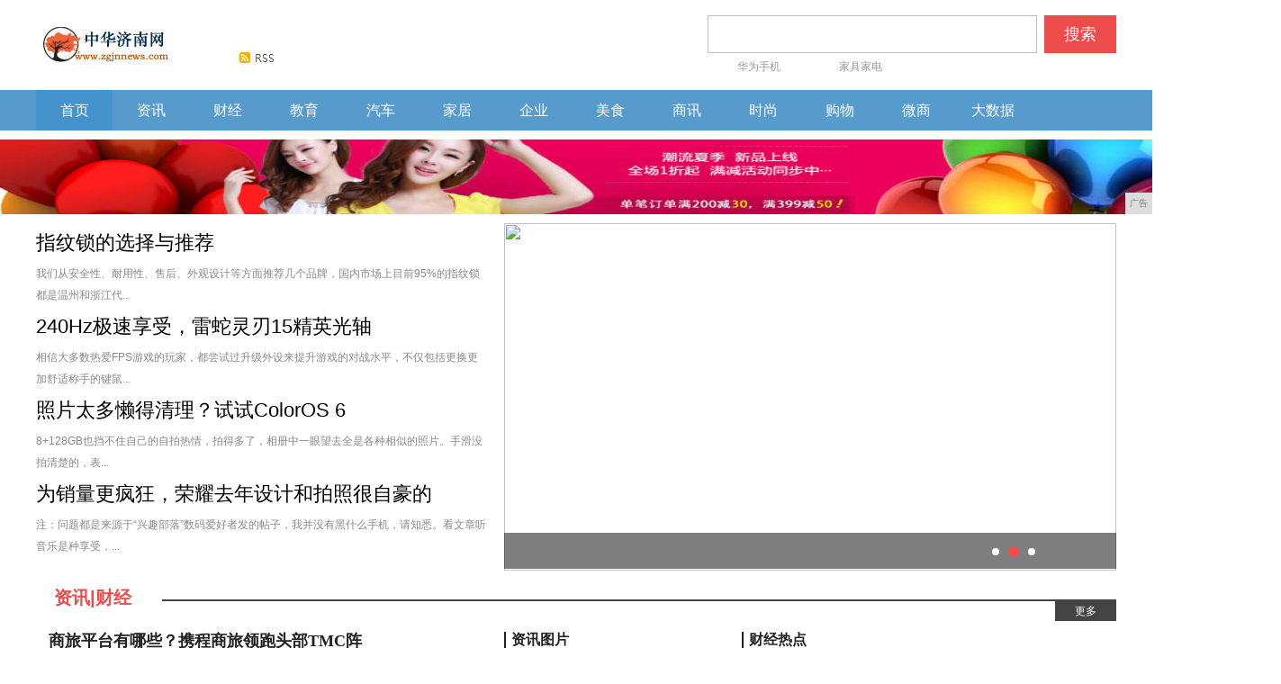

--- FILE ---
content_type: text/html
request_url: http://www.zgjnnews.com/
body_size: 14395
content:
<!DOCTYPE html>
<html lang="zh-cmn-Hans-CN">
<head>
<title>中华济南网_为济南打造最全面的综合企业资讯平台</title>
<meta content="中华济南网" name="keywords" />
<meta content="中华济南网提供权威、及时的企业资讯,并汇集了经济、文化、生活等各个方面最新信息企业资讯。汇聚财经娱乐等众多优质频道,力求为广大网友提供最新最快最全面信息。" name="description" />
<link rel="stylesheet" type="text/css" href="/res/css/home_v2.css" />
<link rel="stylesheet" type="text/css" href="/res/css/types.css"><script type="text/javascript" src="/res/js/jquery.js"></script>
<script type="text/javascript" src="/res/js/types.js"></script>
<link rel="stylesheet" href="/res/css/add.css">
<meta charset="utf-8" />
<meta name="renderer" content="webkit" />
<meta http-equiv="X-UA-Compatible" content="IE=Edge,chrome=1" />
<meta http-equiv="Cache-Control" content="no-siteapp" />
<meta name="viewport" content="width=device-width, initial-scale=1"><script type="text/javascript" src="/res/js/search_word.js"></script>
<script type="text/javascript" src="/res/js/minicookie.js?"></script>
</head>
<body><div class="header">
<div class="header_cnt">
<div class="header_cnt_l"><a href="http://www.zgjnnews.com"><img src="/res/images/logo.jpg" alt="中华济南网" title="中华济南网" rel="nofollow"></a><a class="rss" href="http://www.zgjnnews.com" rel="nofollow"><img src="/res/images/m7/images/rss.png" alt="订阅" width="39" height="12"></a></div>
<div class="header_cnt_2">
<div class="header_cnt_2_t">
<form action="">
<input type="text" value="" name="keyword" class="search_head" id="bdcsMain">
<button class="btn fr" id="search_btn" type="submit">搜索</button>
</form>
</div>
<div id="hotword_header" class="header_cnt_2_b"><a href="http://www.zgjnnews.com" target="_blank" rel="nofollow"><em></em>华为手机</a>
<a href="http://www.zgjnnews.com" target="_blank" rel="nofollow">家具家电</a>
</div>
</div>
</div>
</div>

<style>
.nav2{width:100%;background-color:#569BCC;height:45px;line-height:45px;}
.nav-c{width:1200px;clear:both;}
.nav-c ul li{float:left;width:85px;text-align:center}
.nav-c ul li:hover ul{display:block;background-color: rgba(6,72,122,0.95);}
.nav-c ul li.on{background:#4493CC;}
.nav-c ul li:hover{background-color:#06487A;border:0;overflow:hidden;}
.nav-c ul li:hover ul li{border:0 !important}
.nav-c ul li ul li{clear:left;height:30px;z-index:999;line-height:30px;overflow:hidden}
.nav-c ul li ul li a{display:block;}
.nav-c ul li ul li a,.nav-c ul li ul li a h3{color:#CBD1DA;}
.nav-c ul li ul li:hover h3{text-decoration:underline;}
.nav-c ul li ul li:hover{background-color: rgba(6,72,122,0.4);}
.nav-c ul li ul{z-index:999;position:absolute;display:none;overflow:hidden;}
a{text-decoration:none;color:#000}
a:hover{color:#369;text-decoration:underline;}
img{border:0;}
li{list-style:none}
h2{font-style:normal;font-size:16px;font-weight:500;color:#fff}
h3{font-style:normal;font-weight:500;font-size:13px;text-align:center;color:#b3c6db}
.center{margin:0 auto;width:1200px;}
em,i{font-style:normal;}
.li-right{float:right !important ;margin-right:0 !important}
</style>
<div class="nav2">
<div class="nav-bg" id="navbg"></div>
<div class="nav-c center">
<ul id="navname">
<li class="on"><a href="http://www.zgjnnews.com" rel="nofollow"><h2>首页</h2></a></li><li><a href="/xwu/"><h2>资讯</h2></a></li><li><a href="/cjo/"><h2>财经</h2></a></li><li><a href="/edu/"><h2>教育</h2></a></li><li><a href="/auto/"><h2>汽车</h2></a></li><li><a href="/home/"><h2>家居</h2></a></li><li><a href="/qiye/"><h2>企业</h2></a></li><li><a href="/meis/"><h2>美食</h2></a></li><li><a href="/sx/"><h2>商讯</h2></a></li><li><a href="/shishang/"><h2>时尚</h2></a></li><li><a href="/gw/"><h2>购物</h2></a></li><li><a href="/wx/"><h2>微商</h2></a></li><li><a href="/dsj/"><h2>大数据</h2></a></li></ul>
</div>
</div>

<div class="h10"></div>
<div style="">
<script type="text/javascript" src="http://a.2349.cn/_ad/v2?su=http://www.zgjnnews.com&sn=全站通栏广告位"></script>
</div>
<div class="h10"></div><div class="m_center first_block">

<div class="left"><dl class="textdes">
            	<dt><a href="/home/202003/54578704.html" rel="nofollow" target="_blank">指纹锁的选择与推荐</a></dt>
                <dd class="st mb10">我们从安全性、耐用性、售后、外观设计等方面推荐几个品牌，国内市场上目前95%的指纹锁都是温州和浙江代...</dd>
</dl><dl class="textdes">
            	<dt><a href="/cjo/202004/26548960.html" rel="nofollow" target="_blank">240Hz极速享受，雷蛇灵刃15精英光轴</a></dt>
                <dd class="st mb10">相信大多数热爱FPS游戏的玩家，都尝试过升级外设来提升游戏的对战水平，不仅包括更换更加舒适称手的键鼠...</dd>
</dl><dl class="textdes">
            	<dt><a href="/sx/202004/48479216.html" rel="nofollow" target="_blank">照片太多懒得清理？试试ColorOS 6</a></dt>
                <dd class="st mb10">8+128GB也挡不住自己的自拍热情，拍得多了，相册中一眼望去全是各种相似的照片。手滑没拍清楚的，表...</dd>
</dl><dl class="textdes">
            	<dt><a href="/sx/202005/13499472.html" rel="nofollow" target="_blank">为销量更疯狂，荣耀去年设计和拍照很自豪的</a></dt>
                <dd class="st mb10">注：问题都是来源于“兴趣部落”数码爱好者发的帖子，我并没有黑什么手机，请知悉。看文章听音乐是种享受，...</dd>
</dl></div>
<div class="right slider">
<div class="banner "><a class="img_a" target="_blank" href="http://www.zgjnnews.com/xwu/202011/384016838.html" rel="nofollow"><img border="0" src="http://www.jndushi.com/uploadfile/2020/1103/20201103083630568.jpg"></a><a class="img_a" target="_blank" href="http://www.zgjnnews.com" rel="nofollow"><img border="0" src="http://p9.pstatp.com/large/pgc-image/8a5be7156eb446948579afaf5955e2f6"></a><a class="img_a" target="_blank" href="http://www.zgjnnews.com" rel="nofollow"><img border="0" src="http://p1.pstatp.com/large/pgc-image/RcZubiG9Mg9Ek3"></a><div class="banner_bar"></div>
<div class="banner_txt"><a target="_blank" href=""></a></div>
<div class="banner_act">
<div><span></span></div>
<div><span></span></div>
<div><span></span></div>

</div>
<div class="btn_l"></div>
<div class="btn_r"></div>
</div>
</div>
<div class="cf"></div>
</div><div class="m_center">
<div class="sub_title">
<div class="sub_t1">资讯|财经</div>
<div class="sub_t2"></div>
<div class="sub_t3">
<div class="over_bg1"></div>
<div class="over_bg2"></div>
<a target="_blank" href="/" rel="nofollow">更多</a> </div>
</div>
<div class="left lf">
<div class="h10"></div><ul><li><a target="_blank" href="/xwu/202601/452723599.html"  class="h5">商旅平台有哪些？携程商旅领跑头部TMC阵</a></li></ul>
<ul><li><a target="_blank" href="/xwu/202601/104323598.html"  class="h6">消费下行期的破局者：家悦烘焙 2025 年报解</a></li><li><a target="_blank" href="/xwu/202512/060923592.html"  class="h6"> 黄河口“鸟浪”奇观上演，佳能专微助力定格生态</a></li><li><a target="_blank" href="/xwu/202512/433323583.html"  class="h6">济南人保：伴家庭共成长，以车险护泉城岁月情</a></li><li><a target="_blank" href="/xwu/202512/012023582.html"  class="h6">司南导航SV300智能无人船，让水上测绘进入轻</a></li><li><a target="_blank" href="/xwu/202512/451823581.html"  class="h6">节能型电热保温炉平台聚焦保温炉市场持续发展，平</a></li></ul>
<div class="h10"></div><ul><li><a target="_blank" href="/xwu/202512/471623572.html"  class="h5">咖博士Castle全自动咖啡机支撑精品进</a></li></ul>	
<ul><li><a target="_blank" href="/xwu/202511/253823571.html" class="h6">云决VITA品牌全景图：沸蛇AI语音鼠标智能硬</a></li><li><a target="_blank" href="/xwu/202511/354723567.html" class="h6">邦德激光全球总部迎调研，展示激光切割机智造实力</a></li><li><a target="_blank" href="/xwu/202511/454423564.html" class="h6">邦德激光17年：技术破局与服务创新，打造激光产</a></li><li><a target="_blank" href="/xwu/202510/103923563.html" class="h6">中国激光设备设计获国际认可！邦德激光摘得红点设</a></li><li><a target="_blank" href="/xwu/202510/252323562.html" class="h6">2025企业差旅管理系统应该怎么选？携程商旅全</a></li></ul></div>
<div class="right lr">
<div class="small">
<div class="ss_title">资讯图片</div>
<div class="h14"></div><div class="m_img21"> <a target="_blank" href="/xwu/202105/090622618.html" class="img_a"> <img border="0" src="https://p1-tt.byteimg.com/origin/pgc-image/5507ddf9bed9477fa74ef4042587d545?from=pc" /> </a> <span>共探中小房企“出圈”新法则|走进众成</span> <a target="_blank" href="/xwu/202105/090622618.html" class="title_hover">共探中小房企“出圈”新法则|走进众成</a> </div>
<div class="h2"></div>
<div class="h14"></div><div class="m_img21"> <a target="_blank" href="/xwu/202009/010614279.html" class="img_a"> <img border="0" src="http://xinmeibao.oss-cn-hangzhou.aliyuncs.com/uploads/editor/20200909/1599613917303569.jpg" /> </a> <span>紧抓短视频机遇，聚焦网络AI视频营销</span> <a target="_blank" href="/xwu/202009/010614279.html" class="title_hover">紧抓短视频机遇，聚焦网络AI视频营销</a> </div>
<div class="h2"></div>
<div class="h14"></div></div>
<div class="big">
<div class="ss_title">财经热点</div>
<div class="h14"></div>
<div class="r_img43">
<div class="r_img43"><div class="r_img43_left"> <a target="_blank" href="/cjo/201909/01168222.html" class="img_a"> <img border="0" src="http://p1.pstatp.com/large/dfic-imagehandler/04fddddf-8cbd-42a2-80ce-34fc420ab2e7"> </a> <a target="_blank" href="/cjo/201909/01168222.html" class="txt">马云：三个人干五个人的活，拿四</a> </div><div class="r_img43_right"> <a target="_blank" href="/cjo/201909/00478221.html" class="img_a"> <img border="0" src="http://p1.pstatp.com/large/dfic-imagehandler/7704e810-bafe-43fe-86be-afc14d95430e"> </a> <a target="_blank" href="/cjo/201909/00478221.html" class="txt">鸡蛋价格逼近6元一斤，网友调侃</a> </div></div>
<div class="h14"></div>

</div>
<div class="h14"></div>
<ul><li><a target="_blank" href="/cjo/202103/510122523.html" class="h7">TCL制造 黑莓明年初公布新款QWERTY键盘手机!</a></li><li><a target="_blank" href="/cjo/202103/081822518.html" class="h7">关于小米云服务查找手机，小米情缘!</a></li><li><a target="_blank" href="/cjo/202103/230322507.html" class="h7">华为折叠手机发售在即，三折手机竟横空出世!</a></li><li><a target="_blank" href="/cjo/202103/283922497.html" class="h7">教你把旧手机变行车记录仪，以后行车记录仪都不用买，还</a></li><li><a target="_blank" href="/cjo/202103/195522494.html" class="h7">再次印证千元机也有旗舰性能！这两款千元出头手机亮点十</a></li><li><a target="_blank" href="/cjo/202103/040622493.html" class="h7">一加7 Pro喜提重磅更新！用户：侧滑返回手势真的太</a></li></ul>
</div>
</div>
<div class="cf"></div>
</div>
<div class="h10"></div>

<div class="m_center">
<div class="sub_title">
<div class="sub_t1">教育|汽车</div>
<div class="sub_t2"></div>
<div class="sub_t3">
<div class="over_bg1"></div>
<div class="over_bg2"></div>
<a target="_blank" href="/" rel="nofollow">更多</a> </div>
</div>
<div class="left lf">
<div class="h10"></div><ul><li><a target="_blank" href="/edu/202009/042814385.html"  class="h5">有人对“教育就是服务”这个口号不理解，是</a></li></ul>
<ul><li><a target="_blank" href="/edu/202009/033114384.html"  class="h6">指南者留学学姐拒绝港科大奖学金offer、放弃</a></li><li><a target="_blank" href="/edu/202009/024814383.html"  class="h6">大学中比较枯燥无味三个专业，有兴趣才能去学，不</a></li><li><a target="_blank" href="/edu/202009/014914382.html"  class="h6">清美服装设计学长分享边工作边考研的正确打开方式</a></li><li><a target="_blank" href="/edu/202009/010214381.html"  class="h6">这几类大学生真不适合读研，就算参加考试也徒劳，</a></li><li><a target="_blank" href="/edu/202009/000014380.html"  class="h6">高考前的最后一课：给高三毕业生的祝福和建议</a></li></ul>
<div class="h10"></div><ul><li><a target="_blank" href="/edu/202009/593714379.html"  class="h5">考研辅导机构排名考研机构排名</a></li></ul>	
<ul><li><a target="_blank" href="/edu/202009/591314378.html" class="h6">半山腰太拥挤，你应该去山顶看看！交大学长分享考</a></li><li><a target="_blank" href="/edu/202009/583714377.html" class="h6">大一，如果可以一定要进学生会</a></li><li><a target="_blank" href="/edu/202009/580714376.html" class="h6">勤是否能补拙？南开大学公开的本科新生数据，可以</a></li><li><a target="_blank" href="/edu/202004/20418902.html" class="h6">华为将在法国建立欧洲首个5G制造工厂 投资超2</a></li><li><a target="_blank" href="/edu/202004/30228896.html" class="h6">小米10性价比？自身杠杠还是全靠友商烘托？</a></li></ul></div>
<div class="right lr">
<div class="small">
<div class="ss_title">教育图片</div>
<div class="h14"></div><div class="m_img21"> <a target="_blank" href="/edu/202009/042814385.html" class="img_a"> <img border="0" src="https://p1-tt.byteimg.com/origin/dfic-imagehandler/272ae8b6-d941-4373-bc55-8081da2cbb3f?from=pc" /> </a> <span>有人对“教育就是服务”这个口号不理解</span> <a target="_blank" href="/edu/202009/042814385.html" class="title_hover">有人对“教育就是服务”这个口号不理解</a> </div>
<div class="h2"></div>
<div class="h14"></div><div class="m_img21"> <a target="_blank" href="/edu/202009/033114384.html" class="img_a"> <img border="0" src="https://p3-tt.byteimg.com/origin/pgc-image/b5bb14640f164277ba36570cd14d4013?from=pc" /> </a> <span>指南者留学学姐拒绝港科大奖学金off</span> <a target="_blank" href="/edu/202009/033114384.html" class="title_hover">指南者留学学姐拒绝港科大奖学金off</a> </div>
<div class="h2"></div>
<div class="h14"></div></div>
<div class="big">
<div class="ss_title">汽车热点</div>
<div class="h14"></div>
<div class="r_img43">
<div class="r_img43"><div class="r_img43_left"> <a target="_blank" href="/auto/202101/544820407.html" class="img_a"> <img border="0" src="https://p3-tt.byteimg.com/origin/pgc-image/a6e3c6fcefb6496188a9b57a3f6be8e3?from=pc"> </a> <a target="_blank" href="/auto/202101/544820407.html" class="txt">科技随行，感知你我的自主好车，</a> </div><div class="r_img43_right"> <a target="_blank" href="/auto/202101/532520406.html" class="img_a"> <img border="0" src="https://p6-tt.byteimg.com/origin/pgc-image/e128db50442745119c69038ea29a75fe?from=pc"> </a> <a target="_blank" href="/auto/202101/532520406.html" class="txt">豪华行政级轿车，奔驰E级和奥迪</a> </div></div>
<div class="h14"></div>

</div>
<div class="h14"></div>
<ul><li><a target="_blank" href="/auto/202512/003223590.html" class="h7">潮流东莞燃情冬至！北京越野野超东莞站BJ40燃油硬核</a></li><li><a target="_blank" href="/auto/202306/064623574.html" class="h7">一口好空气值回票价？20万级“森林座舱”消除中年焦虑</a></li><li><a target="_blank" href="/auto/202308/594923566.html" class="h7">遛娃好搭子～我选极狐汽车考拉</a></li><li><a target="_blank" href="/auto/202509/382723565.html" class="h7">来成都体验了全球首款智能亲子车，这个智能化真的泰酷辣</a></li><li><a target="_blank" href="/auto/202304/131623530.html" class="h7">引领“森系”新风尚，极狐阿尔法S/T森林版亮相</a></li><li><a target="_blank" href="/auto/202306/335223529.html" class="h7">引领“森系”新豪华 极狐阿尔法S和阿尔法T森林版上市</a></li></ul>
</div>
</div>
<div class="cf"></div>
</div>
<div class="h10"></div>

<div class="m_center">
<div class="sub_title">
<div class="sub_t1">家居|企业</div>
<div class="sub_t2"></div>
<div class="sub_t3">
<div class="over_bg1"></div>
<div class="over_bg2"></div>
<a target="_blank" href="/" rel="nofollow">更多</a> </div>
</div>
<div class="left lf">
<div class="h10"></div><ul><li><a target="_blank" href="/home/202009/335614457.html"  class="h5">苏州980m²气质大宅，有钱人的精致和品</a></li></ul>
<ul><li><a target="_blank" href="/home/202009/334014456.html"  class="h6">你所不知道的日式风，既温润又克制，你pick了</a></li><li><a target="_blank" href="/home/202009/332314455.html"  class="h6">325㎡的别墅，装修完仍像毛坯房，被植物“淹没</a></li><li><a target="_blank" href="/home/202009/330614454.html"  class="h6">晒她90平老房，全屋不浪费半寸，参观完后我的1</a></li><li><a target="_blank" href="/home/202009/324914453.html"  class="h6">轻奢风 | 优雅有格调，于细节中成就品质</a></li><li><a target="_blank" href="/home/202009/323014452.html"  class="h6">80平精美两居不放过每平米，装出大户型的通透感</a></li></ul>
<div class="h10"></div><ul><li><a target="_blank" href="/home/202009/321314451.html"  class="h5">参观了大学室友的新家装修，让我有了奋斗的</a></li></ul>	
<ul><li><a target="_blank" href="/home/202009/315014450.html" class="h6">高级灰+静谧蓝，打造全新的视觉体验，整个家都是</a></li><li><a target="_blank" href="/home/202009/312614448.html" class="h6">用地太小没有院子怎么办，那就建一个空中的吧</a></li><li><a target="_blank" href="/home/202009/310414447.html" class="h6">参观上海夫妻87平米新房，全屋北欧风格，每一处</a></li><li><a target="_blank" href="/home/202004/30008868.html" class="h6">首款搭载鸿蒙OS的荣耀智慧屏正式发布 3799</a></li><li><a target="_blank" href="/home/202004/36008858.html" class="h6">iPhoneXR是去年全球最受欢迎的智能手机，</a></li></ul></div>
<div class="right lr">
<div class="small">
<div class="ss_title">家居图片</div>
<div class="h14"></div><div class="m_img21"> <a target="_blank" href="/home/202009/335614457.html" class="img_a"> <img border="0" src="https://p3-tt.byteimg.com/origin/pgc-image/5ccba3eec7ef4d99aa03a2350877ac06?from=pc" /> </a> <span>苏州980m²气质大宅，有钱人的精致</span> <a target="_blank" href="/home/202009/335614457.html" class="title_hover">苏州980m²气质大宅，有钱人的精致</a> </div>
<div class="h2"></div>
<div class="h14"></div><div class="m_img21"> <a target="_blank" href="/home/202009/334014456.html" class="img_a"> <img border="0" src="https://p6-tt.byteimg.com/origin/pgc-image/565042ae3e254c589af41c85799e2fa8?from=pc" /> </a> <span>你所不知道的日式风，既温润又克制，你</span> <a target="_blank" href="/home/202009/334014456.html" class="title_hover">你所不知道的日式风，既温润又克制，你</a> </div>
<div class="h2"></div>
<div class="h14"></div></div>
<div class="big">
<div class="ss_title">企业热点</div>
<div class="h14"></div>
<div class="r_img43">
<div class="r_img43"><div class="r_img43_left"> <a target="_blank" href="/qiye/201909/34408270.html" class="img_a"> <img border="0" src="http://p1.pstatp.com/large/pgc-image/cd03cf3fbd074ac69062f1cb7b4950c1"> </a> <a target="_blank" href="/qiye/201909/34408270.html" class="txt">想要买智能门锁的看过来，这款刚</a> </div><div class="r_img43_right"> <a target="_blank" href="/qiye/201909/34098269.html" class="img_a"> <img border="0" src="http://p3.pstatp.com/large/pgc-image/3a47ecdab7e74f55b56f8f1d63932e03"> </a> <a target="_blank" href="/qiye/201909/34098269.html" class="txt">给你额外的安全感，在家也要有警</a> </div></div>
<div class="h14"></div>

</div>
<div class="h14"></div>
<ul><li><a target="_blank" href="/qiye/202601/434623597.html" class="h7">专业力量守护超级地标 亿固为“广州白云国际机场”筑牢</a></li><li><a target="_blank" href="/qiye/202601/005223596.html" class="h7">冯悦鸿：铝价暴涨的核心</a></li><li><a target="_blank" href="/qiye/202601/232623595.html" class="h7">动力仁 锡镐牌金海龙胶囊</a></li><li><a target="_blank" href="/qiye/202601/341423594.html" class="h7">宏洛图-产品包装从创意设计到生产的完整流程</a></li><li><a target="_blank" href="/qiye/202601/542423593.html" class="h7">“韧性、共生、价值”青岛市家居行业协会第二届会员大会</a></li><li><a target="_blank" href="/qiye/202512/360823591.html" class="h7">超600精英齐聚陶业年度思想盛会，樊纲、何乾、龙建刚</a></li></ul>
</div>
</div>
<div class="cf"></div>
</div>
<div class="h10"></div>

<div class="m_center">
<div class="sub_title">
<div class="sub_t1">美食|商讯</div>
<div class="sub_t2"></div>
<div class="sub_t3">
<div class="over_bg1"></div>
<div class="over_bg2"></div>
<a target="_blank" href="/" rel="nofollow">更多</a> </div>
</div>
<div class="left lf">
<div class="h10"></div><ul><li><a target="_blank" href="/meis/202004/05588894.html"  class="h5">小米599元新品首销售罄，WiFi6加持</a></li></ul>
<ul><li><a target="_blank" href="/meis/202004/35538871.html"  class="h6">华为HMS为鸿蒙OS铺垫，与苹果和谷歌三足鼎立</a></li><li><a target="_blank" href="/meis/202004/20428853.html"  class="h6">苹果无奈妥协，顶级iPhone再降价，跌幅高达</a></li><li><a target="_blank" href="/meis/202004/41008839.html"  class="h6">解决瞒报？侵犯隐私？大数据知道离开武汉的 50</a></li><li><a target="_blank" href="/meis/202004/55038795.html"  class="h6">从锤子与小米的横向对比，谈罗永浩的前半生</a></li><li><a target="_blank" href="/meis/202004/44208787.html"  class="h6">神车五菱宏光S再进化，纯电版实拍流出，这回连油</a></li></ul>
<div class="h10"></div><ul><li><a target="_blank" href="/meis/202004/18268751.html"  class="h5">三季度出货212万台，华为平板市场占有率</a></li></ul>	
<ul><li><a target="_blank" href="/meis/202004/49278745.html" class="h6">陆续有公司2月17日正式上班，腾讯、美团都是，</a></li><li><a target="_blank" href="/meis/202003/37058728.html" class="h6">36氪首发 |「快节App」获得数千万元天使轮</a></li><li><a target="_blank" href="/meis/202003/14348727.html" class="h6">关于海信智慧家居的发展趋势及特点</a></li><li><a target="_blank" href="/meis/202003/10158724.html" class="h6">头条APP搜索----方便快捷的搜索体验</a></li><li><a target="_blank" href="/meis/202003/13328721.html" class="h6">微软开发者大会现已开放注册 全新Win10版本</a></li></ul></div>
<div class="right lr">
<div class="small">
<div class="ss_title">美食图片</div>
<div class="h14"></div><div class="m_img21"> <a target="_blank" href="/meis/201909/46408282.html" class="img_a"> <img border="0" src="http://p3.pstatp.com/large/pgc-image/c10a4a8f069f4794b268227397971c42" /> </a> <span>1颗包菜，1把粉条，5分钟就学会，吃</span> <a target="_blank" href="/meis/201909/46408282.html" class="title_hover">1颗包菜，1把粉条，5分钟就学会，吃</a> </div>
<div class="h2"></div>
<div class="h14"></div><div class="m_img21"> <a target="_blank" href="/meis/201909/35248281.html" class="img_a"> <img border="0" src="http://p1.pstatp.com/large/pgc-image/0312359711ce48bb971046c69fcbe204" /> </a> <span>做麻婆豆腐，万不可再焯水了！多加1步</span> <a target="_blank" href="/meis/201909/35248281.html" class="title_hover">做麻婆豆腐，万不可再焯水了！多加1步</a> </div>
<div class="h2"></div>
<div class="h14"></div></div>
<div class="big">
<div class="ss_title">商讯热点</div>
<div class="h14"></div>
<div class="r_img43">
<div class="r_img43"><div class="r_img43_left"> <a target="_blank" href="/sx/201909/51478294.html" class="img_a"> <img border="0" src="http://p1.pstatp.com/large/pgc-image/f3a0cf79504c4478b10ddc81c84f1f7b"> </a> <a target="_blank" href="/sx/201909/51478294.html" class="txt">​CE China 2019丨</a> </div><div class="r_img43_right"> <a target="_blank" href="/sx/201909/51008293.html" class="img_a"> <img border="0" src="http://p3.pstatp.com/large/pgc-image/RcZIHTvDGdtUVq"> </a> <a target="_blank" href="/sx/201909/51008293.html" class="txt">周杰伦一首歌卖了2500万，付</a> </div></div>
<div class="h14"></div>

</div>
<div class="h14"></div>
<ul><li><a target="_blank" href="/sx/202103/005922525.html" class="h7">极客日报：索尼手机防水被指虚假广告 电信上半年净利润</a></li><li><a target="_blank" href="/sx/202103/475222524.html" class="h7">2019年智能手机流行趋势：5G/可折叠/打孔屏来了</a></li><li><a target="_blank" href="/sx/202103/033122519.html" class="h7">昙花一现，这些国产手机品牌在发展的路上终究只是过客！</a></li><li><a target="_blank" href="/sx/202103/460622517.html" class="h7">取消手机国内长途和漫游费 我市部门联动跟进改革为市民</a></li><li><a target="_blank" href="/sx/202103/444322516.html" class="h7">车上智能互联功能!</a></li><li><a target="_blank" href="/sx/202103/411022513.html" class="h7">镜面光刻诱惑 商务旗舰TCL950手机图赏!</a></li></ul>
</div>
</div>
<div class="cf"></div>
</div>
<div class="h10"></div>

<div class="m_center">
<div class="sub_title">
<div class="sub_t1">时尚|购物</div>
<div class="sub_t2"></div>
<div class="sub_t3">
<div class="over_bg1"></div>
<div class="over_bg2"></div>
<a target="_blank" href="/" rel="nofollow">更多</a> </div>
</div>
<div class="left lf">
<div class="h10"></div><ul><li><a target="_blank" href="/shishang/202101/392520401.html"  class="h5">DIOR最热卖的经典款LADY DIOR</a></li></ul>

<ul><li><a target="_blank" href="/shishang/202101/374320400.html"  class="h6">香奈儿新色来袭！复古又高级的显白色，档次又上升</a></li><li><a target="_blank" href="/shishang/202101/362620399.html"  class="h6">8款香奈儿秀场珠宝，材质不贵，却是独一无二的珍</a></li><li><a target="_blank" href="/shishang/202101/352120398.html"  class="h6">明星包柜丨盘点《大江大河》中梁思申杨采钰的同款</a></li><li><a target="_blank" href="/shishang/202101/304920397.html"  class="h6">今年必备的运动鞋 nike x stussy联</a></li><li><a target="_blank" href="/shishang/202101/195820396.html"  class="h6">今年羽绒服变得好时髦！买这些，好看保暖又能凸显</a></li></ul>
<div class="h10"></div><ul><li><a target="_blank" href="/shishang/202009/304114446.html"  class="h5">初秋怎么穿衣才不显臃肿？学会正确的层次叠</a></li></ul>	
<ul><li><a target="_blank" href="/shishang/202009/302214445.html" class="h6">岁月静好的“法式穿搭”，究其精髓，原来在于服装</a></li><li><a target="_blank" href="/shishang/202009/295914444.html" class="h6">其实女孩子穿“牛仔风”也挺不错的，只要你有刘雯</a></li><li><a target="_blank" href="/shishang/202009/292714443.html" class="h6">“凫”生如梦：这个色彩却能填补每个人衣橱里的空</a></li><li><a target="_blank" href="/shishang/202009/290814442.html" class="h6">3类美女脸型饰品集锦，简约大气显魅力，女人日常</a></li><li><a target="_blank" href="/shishang/202009/283214441.html" class="h6">王室穿衣标杆！凯特王妃11套最美白色礼服</a></li></ul></div>
<div class="right lr">
<div class="small">
<div class="ss_title">时尚图片</div>
<div class="h14"></div><div class="m_img21"> <a target="_blank" href="/shishang/202101/392520401.html" class="img_a"> <img border="0" src="https://p6-tt.byteimg.com/origin/pgc-image/04bd5849094b47298e1e755605502cf4?from=pc" /> </a> <span>DIOR最热卖的经典款LADY DI</span> <a target="_blank" href="/shishang/202101/392520401.html" class="title_hover">DIOR最热卖的经典款LADY DI</a> </div>
<div class="h2"></div>
<div class="h14"></div><div class="m_img21"> <a target="_blank" href="/shishang/202101/374320400.html" class="img_a"> <img border="0" src="https://p3-tt.byteimg.com/origin/pgc-image/2cd1e69c4f74418b8145c1fd5b447864?from=pc" /> </a> <span>香奈儿新色来袭！复古又高级的显白色，</span> <a target="_blank" href="/shishang/202101/374320400.html" class="title_hover">香奈儿新色来袭！复古又高级的显白色，</a> </div>
<div class="h2"></div>
<div class="h14"></div></div>
<div class="big">
<div class="ss_title">购物热点</div>
<div class="h14"></div>
<div class="r_img43">
<div class="r_img43"><div class="r_img43_left"> <a target="_blank" href="/gw/201909/09088318.html" class="img_a"> <img border="0" src="http://p1.pstatp.com/large/pgc-image/5db4d6511986486aa1b87982435cd91a"> </a> <a target="_blank" href="/gw/201909/09088318.html" class="txt">杀马特风又回来了？薛之谦众人杀</a> </div><div class="r_img43_right"> <a target="_blank" href="/gw/201909/08368317.html" class="img_a"> <img border="0" src="http://p9.pstatp.com/large/pgc-image/5978d4a8e1af44069ca3e95076eecf3d"> </a> <a target="_blank" href="/gw/201909/08368317.html" class="txt">Angelababy和黄晓明赢</a> </div></div>
<div class="h14"></div>

</div>
<div class="h14"></div>
<ul><li><a target="_blank" href="/gw/202004/51538892.html" class="h7">4个月不到，iPhone 11拿下第二把交椅，201</a></li><li><a target="_blank" href="/gw/202004/16028891.html" class="h7">余承东：Facebook/Twitter/Insta</a></li><li><a target="_blank" href="/gw/202004/19388877.html" class="h7">华为MateXs或成最保值手机，除了会折叠还能做这些</a></li><li><a target="_blank" href="/gw/202004/25098838.html" class="h7">支付宝大奖“锦鲤女孩”，一年后奖品没兑完，自己额外还</a></li><li><a target="_blank" href="/gw/202004/25218816.html" class="h7">您所买到5G手机不一定支持5G，这五款5G芯片，它们</a></li><li><a target="_blank" href="/gw/202004/26428770.html" class="h7">发布后接着开卖！购买小米10的五大理由！两年不用换机</a></li></ul>
</div>
</div>
<div class="cf"></div>
</div>
<div class="h10"></div>
<div class="m_center">
<div class="sub_title">
<div class="sub_t1">微商|大数据</div>
<div class="sub_t2"></div>
<div class="sub_t3">
<div class="over_bg1"></div>
<div class="over_bg2"></div>
<a target="_blank" href="/" rel="nofollow">更多</a> </div>
</div>
<div class="left lf">
<div class="h10"></div><ul><li><a target="_blank" href="/wx/202004/28388865.html"  class="h5">华为MateBook X Pro 202</a></li></ul>
<ul><li><a target="_blank" href="/wx/202004/55188836.html"  class="h6">苹果8系列通病——不开机，有多少果粉中奖了</a></li><li><a target="_blank" href="/wx/202004/03518826.html"  class="h6">5000字长文讲述——华为 MatePad P</a></li><li><a target="_blank" href="/wx/202004/00058819.html"  class="h6">十年破解世界五大著名密码，她是未来科学大奖首位</a></li><li><a target="_blank" href="/wx/202004/58078794.html"  class="h6">手机系统频繁更新，到底有必要更新吗？终于知道了</a></li><li><a target="_blank" href="/wx/202004/39388759.html"  class="h6">pycharm+pyqt5配置</a></li></ul>
<div class="h10"></div><ul><li><a target="_blank" href="/wx/202004/06428754.html"  class="h5">字节跳动面试题：如何向盲人描述黄色？</a></li></ul>	
<ul><li><a target="_blank" href="/wx/202004/02128743.html" class="h6">让红包飞起来</a></li><li><a target="_blank" href="/wx/202004/37588738.html" class="h6">自动驾驶真的安全吗？特斯拉已经被道路投影所欺骗</a></li><li><a target="_blank" href="/wx/202003/30448725.html" class="h6">选择最适合自己的家庭防盗报警器</a></li><li><a target="_blank" href="/wx/202003/23018714.html" class="h6">九皋玖御府 | 未来感范儿豪宅修炼指南</a></li><li><a target="_blank" href="/wx/202003/09388712.html" class="h6">C# WPF计算器界面（Calculator </a></li></ul></div>
<div class="right lr">
<div class="small">
<div class="ss_title">微商图片</div>
<div class="h14"></div><div class="m_img21"> <a target="_blank" href="/wx/201909/20278330.html" class="img_a"> <img border="0" src="http://p1.pstatp.com/large/pgc-image/0f98c95983054fd5b62f98a478c21333" /> </a> <span>八九十年代的港星穿搭又火了：别再学杨</span> <a target="_blank" href="/wx/201909/20278330.html" class="title_hover">八九十年代的港星穿搭又火了：别再学杨</a> </div>
<div class="h2"></div>
<div class="h14"></div><div class="m_img21"> <a target="_blank" href="/wx/201909/19528329.html" class="img_a"> <img border="0" src="http://p3.pstatp.com/large/pgc-image/0bcd8bcc5e9a4f06a07f4fc35cf5d8b8" /> </a> <span>在剧中人物仿妆，逃过了妲己，躲过了宁</span> <a target="_blank" href="/wx/201909/19528329.html" class="title_hover">在剧中人物仿妆，逃过了妲己，躲过了宁</a> </div>
<div class="h2"></div>
<div class="h14"></div></div>
<div class="big">
<div class="ss_title">大数据热点</div>
<div class="h14"></div>
<div class="r_img43">
<div class="r_img43"><div class="r_img43_left"> <a target="_blank" href="/dsj/201909/29218342.html" class="img_a"> <img border="0" src="http://p1.pstatp.com/large/pgc-image/Rca5UBM8o8FBK5"> </a> <a target="_blank" href="/dsj/201909/29218342.html" class="txt">按下内燃机“倒计时”，戴姆勒宣</a> </div><div class="r_img43_right"> <a target="_blank" href="/dsj/201909/28348341.html" class="img_a"> <img border="0" src="http://p9.pstatp.com/large/pgc-image/8a5be7156eb446948579afaf5955e2f6"> </a> <a target="_blank" href="/dsj/201909/28348341.html" class="txt">大电池+快充“鱼和熊掌兼得”凭</a> </div></div>
<div class="h14"></div>

</div>
<div class="h14"></div>
<ul><li><a target="_blank" href="/dsj/202004/07548852.html" class="h7">苹果iPhone X评测：它属于“现在”，并非是个“</a></li><li><a target="_blank" href="/dsj/202004/40038830.html" class="h7">无线充电是什么原理？为何现在手机都开始用无线充电了？</a></li><li><a target="_blank" href="/dsj/202004/05238825.html" class="h7">华为 Nova 6，真的适合年轻人吗？</a></li></ul>
</div>
</div>
<div class="cf"></div>
</div>
<div class="h10"></div>
<div class="m_center">
<div class="sub_title">
<div class="sub_t1">图片</div>
<div class="sub_t2"></div>
<div class="sub_t3">
<div class="over_bg1"></div>
<div class="over_bg2"></div>
<a target="_blank" href="/" rel="nofollow">更多</a> </div>
</div>
<div class="h14"></div>
<div class="h10"></div>
<div class="tupian_block"><a target="_blank" href="/xwu/202105/090622618.html" rel="nofollow" class="tupian1"> <img border="0" src="https://p1-tt.byteimg.com/origin/pgc-image/5507ddf9bed9477fa74ef4042587d545?from=pc" /> <span class="opa"></span> <span class="txt">共探中小房企“出圈”</span> </a><a target="_blank" href="/auto/202101/544820407.html" rel="nofollow" class="tupian2"> <img border="0" src="https://p3-tt.byteimg.com/origin/pgc-image/a6e3c6fcefb6496188a9b57a3f6be8e3?from=pc" /> <span class="opa"></span> <span class="txt">科技随行，感知你我的</span> </a><a target="_blank" href="/auto/202101/532520406.html" rel="nofollow" class="tupian3"> <img border="0" src="https://p6-tt.byteimg.com/origin/pgc-image/e128db50442745119c69038ea29a75fe?from=pc" /> <span class="opa"></span> <span class="txt">豪华行政级轿车，奔驰</span> </a><a target="_blank" href="/auto/202101/520120405.html" rel="nofollow" class="tupian4"> <img border="0" src="https://p1-tt.byteimg.com/origin/pgc-image/c65b629d04554f6a92af3dbdb075859b?from=pc" /> <span class="opa"></span> <span class="txt">10月国货崛起，多款</span> </a><a target="_blank" href="/auto/202101/482320404.html" rel="nofollow" class="tupian5"> <img border="0" src="https://p6-tt.byteimg.com/origin/pgc-image/80cb104c5d4441ebb34cbca7a71081c0?from=pc" /> <span class="opa"></span> <span class="txt">汽车设计不设限会怎样</span> </a><a target="_blank" href="/auto/202101/463920403.html" rel="nofollow" class="tupian6"> <img border="0" src="https://p3-tt.byteimg.com/origin/pgc-image/2e9959d5419b425c94e0c43f6fa1a794?from=pc" /> <span class="opa"></span> <span class="txt">你们要的车来了！颜值</span> </a><a target="_blank" href="/auto/202101/410120402.html" rel="nofollow" class="tupian7"> <img border="0" src="https://p3-tt.byteimg.com/origin/pgc-image/85dfac0f7a5848c99f2c46b013e8d71b?from=pc" /> <span class="opa"></span> <span class="txt">7款家用豪车推荐，最</span> </a></div>
<div class="cf"></div>
</div>
<div class="h30"></div>
<div class="m_center">
<div class="sub_title">
<div class="sub_t1">友链</div>
<div class="sub_t2"></div>
<div class="sub_t3" style="width: 68px;">
<div class="over_bg1"></div>
<div class="over_bg2"></div>
</div>
</div>
<div class="h14"></div>
<div class="h10"></div>
<ul class="link_box"><li><a href='http://www.sxisc.cn' target='_blank'>山西视窗</a>  </li><li><a href='http://www.hholw.cn' target='_blank'>黄河在线</a>  </li><li><a href='http://www.shsidian.cn' target='_blank'>上海视点</a>  </li><li><a href='http://www.44782.net' target='_blank'>环球视觉网</a>  </li><li><a href='http://www.nsjrz.com' target='_blank'>青海生活网</a>  </li><li><a href='http://www.mpwang.net' target='_blank'>名品网</a>  </li><li><a href='http://www.zchcq.com' target='_blank'>重庆在线</a>  </li><li><a href='http://www.wsgns.com' target='_blank'>河津网</a>  </li><li><a href='http://www.nfds.com.cn' target='_blank'>南方都市网</a>  </li><li><a href='http://www.qingcw.com' target='_blank'>青财网</a>  </li><li><a href='http://www.zpxwp.com' target='_blank'>福州网讯</a>  </li><li><a href='http://www.yalg.net' target='_blank'>投资商业网</a>  </li><li><a href='http://www.xhuacw.com' target='_blank'>湘华财网</a>  </li><li><a href='http://www.fzrxw.com' target='_blank'>福州热线</a>  </li><li><a href='http://www.21487.net' target='_blank'>中华商务在线</a>  </li><li><a href='http://www.hnxxgwz.cn' target='_blank'>河南信息港</a>  </li><li><a href='http://www.lzlifes.cn' target='_blank'>兰州生活网</a>  </li><li><a href='http://www.94864.net' target='_blank'>南方企业网</a>  </li><li><a href='http://www.41178.net' target='_blank'>商务财经网</a>  </li><li><a href='http://www.yangquans.cn' target='_blank'>阳泉热线</a>  </li><li><a href='http://www.xcrxw.com' target='_blank'>宣城热线</a>  </li><li><a href='http://www.00134.net' target='_blank'>中国财视网</a>  </li><li><a href='http://www.65419.net' target='_blank'>天天健康网</a>  </li><li><a href='http://www.tzolw.com' target='_blank'>泰州之窗</a>  </li><li><a href='http://www.xuomei.cn' target='_blank'>秀美潮流网</a>  </li><li><a href='http://www.yabf.net' target='_blank'>东方财经讯</a>  </li><li><a href='http://www.85476.net' target='_blank'>科技情报网</a>  </li><li><a href='http://www.ftaiz.cn' target='_blank'>丰台网</a>  </li><li><a href='http://www.yndsc.cn' target='_blank'>云南视窗</a>  </li><li><a href='http://www.sxwhc.com' target='_blank'>陕西之窗</a>  </li></ul>
<div class="cf"></div>
</div>
<div class="h30"></div>
<div class="goto_top">
<div class="over_ico1"></div>

</div><div class="footer" style="margin-bottom:-33px;">
<a target="_blank" href="/" rel="nofollow">网站首页</a> - 
<a target="_blank" href="http://a.2349.cn/lxwm.html" rel="nofollow">联系我们</a> - 
<a href="/sitemap.xml" target="_blank">XML地图</a> - 
<a target="_blank" href="#" rel="nofollow">版权声明</a> - 
<a target="_blank" href="#" rel="nofollow">免责声明</a> - 
<a target="_blank" href="/sitemap.html">网站地图</a><a href="/sitemap.txt" target="_blank">TXT</a>
<br>注：凡本网注明来源中华济南网的作品，均转载自其它媒体，转载目的在于传递更多信息，并不代表本网赞同其观点和对其真实性负责。
<br>Copyright&nbsp;&copy;&nbsp;2009-2019&nbsp;中华济南网&nbsp;All&nbsp;Rights&nbsp;Reserved
</div>
<script>
(function(){
    var bp = document.createElement('script');
    var curProtocol = window.location.protocol.split(':')[0];
    if (curProtocol === 'https') {
        bp.src = 'https://zz.bdstatic.com/linksubmit/push.js';
    }
    else {
        bp.src = 'http://push.zhanzhang.baidu.com/push.js';
    }
    var s = document.getElementsByTagName("script")[0];
    s.parentNode.insertBefore(bp, s);
})();
</script><script type="text/javascript">
var _banner_current = 0;
var prev = null;
var next = null;
var _banner_time = null;
$(function(){
	//轮播图
	$('.btn_l').on('click', function(){
		if(_banner_current == 0){
			prev = $('.banner_act div').length - 1;
		}else{
			prev = _banner_current-1
		}
		$('.banner_act div span:eq('+prev+')').trigger('mouseenter');
	});
	$('.btn_r').on('click', function(){
		if(_banner_current == $('.banner_act div').length - 1){
			next = 0;
		}else{
			next = _banner_current+1
		}
		$('.banner_act div span:eq('+next+')').trigger('mouseenter');
	});
	$('.banner_act div').on('mouseover', function(e){
		$('.banner_act div span').removeClass('now');
		$(this).find('span').addClass('now');
		$('.banner .img_a').hide();
		$('.banner .img_a:eq('+$(this).index()+')').show();
		$('.banner_txt a').text($('.banner .img_a:eq('+$(this).index()+')').attr('data-title'));
		$('.banner_txt a').attr('href', $('.banner .img_a:eq('+$(this).index()+')').attr('href'));
		_banner_current = $(this).index();
		e.stopPropagation();
	});
	$('.banner_act div span:eq(0)').trigger('mouseenter');
	$('.banner').on('mouseenter', function(){
		$('.btn_l, .btn_r').stop();
		$('.btn_l').animate({
			left: 20
		});
		$('.btn_r').animate({
			right: 20
		});
		clearInterval(_banner_time);
	});
	$('.banner').on('mouseleave', function(){
		$('.btn_l, .btn_r').stop();
		$('.btn_l').animate({
			left: -50
		});
		$('.btn_r').animate({
			right: -50
		});
		_banner_time = setInterval(function(){
			$('.btn_r').trigger('click');
		}, 6000);
	});
	$('.banner').trigger('mouseleave');
	//中间2:1图
	$('.m_img21').on('mouseenter', function(){
		$(this).find('.title_hover').stop();
		$(this).find('.title_hover').animate({
			top: 100
		});
	});
	$('.m_img21').on('mouseleave', function(){
		$(this).find('.title_hover').stop();
		$(this).find('.title_hover').animate({
			top: 160
		});
	});
	//右侧大图
	$('.r_img_big .img_a').on('mouseenter', function(){
		$(this).parent().find('.opa, .txt').stop();
		$(this).parent().find('.opa, .txt').animate({
			top: 187
		});
	});
	$('.r_img_big').on('mouseleave', function(){
		$(this).find('.opa, .txt').stop();
		$(this).find('.opa, .txt').animate({
			top: 237
		});
	});
	//底部图片
	$('.tupian_block a').on('mouseenter', function(){
		$(this).find('.opa, .txt').stop();
		$(this).find('.opa, .txt').animate({
			bottom: 0
		});
	});
	$('.tupian_block a').on('mouseleave', function(){
		$(this).find('.opa, .txt').stop();
		$(this).find('.opa, .txt').animate({
			bottom: -25
		});
	});
	//上下滑动
	$('.all_see .up').on('mouseenter', function(){
		if(!$(this).hasClass('no')){
			$(this).css({
			backgroundPosition: 'left center'
			});
		}
	});
	$('.all_see .down').on('mouseenter', function(){
		if(!$(this).hasClass('no')){
			$(this).css({
			backgroundPosition: 'right center'
			});
		}
	});
	$('.all_see .up').on('mouseleave', function(){
		if(!$(this).hasClass('no')){
			$(this).css({
			backgroundPosition: 'left top'
			});
		}else{
			$(this).css({
			backgroundPosition: 'left bottom'
			});
		}
	});
	$('.all_see .down').on('mouseleave', function(){
		if(!$(this).hasClass('no')){
			$(this).css({
			backgroundPosition: 'right top'
			});
		}else{
			$(this).css({
			backgroundPosition: 'right bottom'
			});
		}
	});
	$('.all_see .up').on('click', function(){
		$('.all_see label').text('1 / 2');
		$(this).addClass('no');
		$('.all_see .down').removeClass('no');
		$('.all_see .down').css({
			backgroundPosition: 'right top'
		});
		$('.absolute_move').stop();
		$('.absolute_move').animate({
			top: 0
		});
	});
	$('.all_see .down').on('click', function(){
		$('.all_see label').text('2 / 2');
		$(this).addClass('no');
		$('.all_see .up').removeClass('no');
		$('.all_see .up').css({
			backgroundPosition: 'left top'
		});
		$('.absolute_move').stop();
		$('.absolute_move').animate({
			top: -344
		});
	});
	//更多动画
	$('.sub_title .sub_t3 a').on('mouseenter', function(){
		$(this).parent().stop();
		$(this).parent().animate({
			width: 100
		});
	});
	$('.sub_title .sub_t3 a').on('mouseleave', function(){
		$(this).parent().stop();
		$(this).parent().animate({
			width: 68
		});
	});
	//左侧悬浮
	$('.dingwei ul li').on('click', function(){
		$("html, body").filter(':not(:animated)').animate({
scrollTop: $('.sub_title:eq('+$(this).index()+')').offset().top + 20
});
	});
	$(window).scroll(function(event){
		if($(window).scrollTop() < 150){
			$('.dingwei').hide();
		}else{
			$('.dingwei').show();
		}
		if($(window).scrollTop() < 1139){
			$('.dingwei ul li').removeClass('now');
		}else if($(window).scrollTop() >= 1139 && $(window).scrollTop() < 1730){
			$('.dingwei ul li').removeClass('now');
			$('.dingwei ul li:eq(0)').addClass('now');
		}else if($(window).scrollTop() >= 1730 && $(window).scrollTop() < 2192){
			$('.dingwei ul li').removeClass('now');
			$('.dingwei ul li:eq(1)').addClass('now');
		}else if($(window).scrollTop() >= 2192 && $(window).scrollTop() < 2654){
			$('.dingwei ul li').removeClass('now');
			$('.dingwei ul li:eq(2)').addClass('now');
		}else if($(window).scrollTop() >= 2654 && $(window).scrollTop() < 3116){
			$('.dingwei ul li').removeClass('now');
			$('.dingwei ul li:eq(3)').addClass('now');
		}else if($(window).scrollTop() >= 3116 && $(window).scrollTop() < 3578){
			$('.dingwei ul li').removeClass('now');
			$('.dingwei ul li:eq(4)').addClass('now');
		}else if($(window).scrollTop() >= 3578 && $(window).scrollTop() < 4040){
			$('.dingwei ul li').removeClass('now');
			$('.dingwei ul li:eq(5)').addClass('now');
		}else if($(window).scrollTop() >= 4040 && $(window).scrollTop() < 4502){
			$('.dingwei ul li').removeClass('now');
			$('.dingwei ul li:eq(6)').addClass('now');
		}else if($(window).scrollTop() >= 4502 && $(window).scrollTop() < 4964){
			$('.dingwei ul li').removeClass('now');
			$('.dingwei ul li:eq(7)').addClass('now');
		}else if($(window).scrollTop() >= 4964 && $(window).scrollTop() < 5426){
			$('.dingwei ul li').removeClass('now');
			$('.dingwei ul li:eq(8)').addClass('now');
		}else if($(window).scrollTop() >= 5426 && $(window).scrollTop() < 5888){
			$('.dingwei ul li').removeClass('now');
			$('.dingwei ul li:eq(9)').addClass('now');
		}else if($(window).scrollTop() >= 5888 && $(window).scrollTop() < 6350){
			$('.dingwei ul li').removeClass('now');
			$('.dingwei ul li:eq(10)').addClass('now');
		}else if($(window).scrollTop() >= 6350 && $(window).scrollTop() < 6812){
			$('.dingwei ul li').removeClass('now');
			$('.dingwei ul li:eq(11)').addClass('now');
		}else if($(window).scrollTop() >= 6812 && $(window).scrollTop() < 7274){
			$('.dingwei ul li').removeClass('now');
			$('.dingwei ul li:eq(12)').addClass('now');
		}else if($(window).scrollTop() >= 7274 && $(window).scrollTop() < 7736){
			$('.dingwei ul li').removeClass('now');
			$('.dingwei ul li:eq(13)').addClass('now');
		}
	});
});
</script> 
</body>
</html>

--- FILE ---
content_type: text/css
request_url: http://www.zgjnnews.com/res/css/types.css
body_size: 6368
content:
@charset "utf-8";
	body,h1,h2,h3,h4,h5,h6,hr,p,blockquote,dialog,dl,dt,dd,ul,ol,li,pre,form,fieldset,legend,button,input,textarea,th,td {
	margin: 0;
	padding: 0;
}
h1,h2,h3,h4,h5,h6 {
	font-size: 100%;
}
address,cite,em,var {
	font-style: normal;
}
code,kbd,pre,samp {
	font-family: courier new,courier,monospace;
}
ul,ol {
	list-style: none;
}
a {
	text-decoration: none;
}
a: hover {
	text-decoration: underline;
}
legend {
	color: #333;
}
fieldset,img {
	border: 0 none;
	vertical-align: top;
}
button,input,select,textarea {
	font-size: 100%;
	overflow: visible;
}
table {
	border-collapse: collapse;
	border-spacing: 0;
}
article,aside,details,figcaption,figure,footer,header,menu,nav,section,time,audio,video {
	display: block;
	margin: 0;
	padding: 0;
}
body {
	position: relative;
	font-family: \5FAE\8F6F\96C5\9ED1,arial,tahoma,simsun,sans-serif;
	background-color: #f0f0f0;
}
* html,* html body {
	background-image: url('http://www.jiaxingnet.cn/images/m7/other/about:%20blank');
	background-attachment: fixed;
}
body,p {
	margin: 0;
	padding: 0;
}
/*reset*/
a {
	text-decoration: none;
}
html,body,div,span,applet,object,iframe,h1,h2,h3,h4,h5,h6,p,blockquote,pre,a,abbr,acronym,address,big,cite,code,del,dfn,em,img,ins,kbd,q,s,samp,small,strike,strong,sub,sup,tt,var,b,u,i,center,dl,dt,dd,ol,ul,li,fieldset,form,label,legend,table,caption,tbody,tfoot,thead,tr,th,td,article,aside,canvas,details,embed,figure,figcaption,footer,header,hgroup,menu,nav,output,ruby,section,summary,time,mark,audio,video {
	margin: 0;
	padding: 0;
	border: 0;
	font-size: 100%;
	vertical-align: baseline;
	-mox-box-sizing: border-box;
	-webkit-box-sizing: border-box;
	box-sizing: border-box;
}
article,aside,details,figcaption,figure,footer,header,hgroup,menu,nav,section {
	display: block;
}
ol,ul {
	list-style: none;
}
blockquote,q {
	quotes: none;
}
blockquote: before,blockquote: after,q: before,q: after {
	content: '';
	content: none;
}
table {
	border-collapse: collapse;
	border-spacing: 0;
}
img {
	border: 0;
}
strong,b {
	font-weight: 700;
}
/*==================== ͷ�� start ====================*/
div.article: after,div.article: before,div.aside: before,div.aside: after,div.bottom_over_cnt: before,div.bottom_over_cnt: after {
	content: '';
	display: table;
	clear: both
}
div.article,div.aside {
	float: left;
}
div.aside {
	width: 332px;
	min-height: 10px;
	float: right;
}
div.bottom_over_cnt {
	width: 670px;
	float: left;
	height: auto;
}
.detail_position {
	height: 100%;
	line-height: 49px;
	font-size: 12px;
	color: #666;
}
.detail_position a {
	color: #666;
}
.detail_position a: hover {
	color: #EE4B4B;
	text-decoration: none
}
.detail_position a.detail_logo {
	display: inline-block;
	height: 100%;
	position: relative;
	color: #333;
}
.detail_position a.detail_logo img {
	position: absolute;
	left: 10px;
	top: 10px;
}
.detail_position a.detail_logo span {
	padding-left: 112px;
	padding-right: 10px;
	font-size: 18px;
	color: #333;
	font-family: \5FAE\8F6F\96C5\9ED1,"Microsoft YaHei",arial,sans-serif;
	font-weight: 700;
}
.detail_position a.detail_logo: hover {
	color: #333;
}
.gg_cnt_detail {
	background-color: #F8F8F8;
	border-bottom: 1px solid #DBDBDB;
	height: 58px;
}
.gg_cnt_contain {
	width: 1200px;
	height: 100%;
	margin-left: auto;
	margin-right: auto;
	overflow: hidden;
}
.gg_cnt_left {
	width: 510px;
	height: auto;
	padding-top: 5px;
	float: left;
	overflow: hidden;
}
.gg_cnt_right {
	position: relative;
	width: 672px;
	height: 100%;
	float: right;
	background-repeat: no-repeat;
	background-position: right center;
	overflow: hidden;
}
.detail_ifram_cnt {
	position: absolute;
	width: auto;
	height: auto;
	right: 0;
	top: 3px;
}
/*ͷ��*/
.header_cnt_detail {
	background-color: #F8F8F8;
	width: 100%;
	height: auto;
}
.header_cnt_2_detail {
	width: 1200px;
	margin-left: auto;
	margin-right: auto;
	overflow: hidden;
	text-align: center;
	position: relative;
	z-index: 0;
}
.header_cnt_l_detail {
	width: 1200px;
	margin-left: auto;
	margin-right: auto;
	position: relative;
	z-index: 999;
}
.icon_cnt_dtl {
	width: 106px;
	height: 20px;
	line-height: 38px;
	position: absolute;
	right: 0;
	top: 0;
	padding: 9px 0px;
}
.icon_cnt_dtl a {
	position: relative;
	color: #666;
	font-size: 12px;
	padding-left: 23px;
	line-height: 20px;
	background-image: url(http://www.jiaxingnet.cn/images/m7/images/detail_icon.png);
	background-repeat: no-repeat;
	background-size: auto 120px;
	display: block;
	float: left;
	height: 20px;
}
.icon_cnt_dtl a: hover {
	color: #EE4B4B;
}
a.weixin_ew {
	background-position: -34px -102px;
}
a.phone_ew {
	background-position: -35px -83px;
}
.icon_cnt_dtl a span {
	display: none;
	width: 225px;
	height: 227px;
	background-size: auto;
	background-position: center center;
	background-repeat: no-repeat;
	position: absolute;
	top: 18px;
	z-index: 999;
	*zoom: 1;
}
a.weixin_ew span {
	background-image: url(/res/images/2d_wx.png);
	left: -114px;
}
a.phone_ew span {
	background-image: url(/res/images/2d_app.png);
	left: -161px;
}
/*����*/
ul.nav_detail {
	width: auto;
	height: 38px;
	line-height: 38px;
	overflow: hidden;
	*zoom: 1;
}
ul.nav_detail li {
	float: left;
}
ul.nav_detail li a {
	font-size: 12px;
	color: #666;
	padding: 0 8px;
	border-left: 1px solid #DBDBDB;
}
ul.nav_detail li.first a {
	border-left: none;
}
ul.nav_detail li a: hover {
	color: #EE4B4B;
}
.gg_cnt_detail .gg_cnt_left {
	width: 514px;
}
.gg_cnt_detail .gg_cnt_right {
	width: 668px;
	background: none;
}
.gg_cnt_detail .gg_cnt_right input.search_text {
	width: 243px;
	left: 53px;
	*width: 237px;
	top: 18px;
}
.gg_cnt_detail .gg_cnt_right input.search_btn {
	top: 18px;
}
.cf {
	width: 100%;
	height: 0;
	font-size: 0;
	clear: both;
	overflow: hidden;
}
.m_center {
	width: 1200px;
	margin: 0 auto;
}
.top {
	position: relative;
	padding: 20px 0;
}
.top a {
	display: block;
	width: 316px;
	height: 60px;
	background: url(/res/images/logo.jpg) no-repeat center center;
}
.top .top_guanggao {
	position: absolute;
	top: 20px;
	right: 0;
	width: 640px;
	height: 60px;
	overflow: hidden;
}
/*.nav {
	background-color: #447fb5;
}
.nav ul {
	height: 40px;
	overflow: hidden;
}
.nav ul li {
	float: left;
}
.nav ul li a {
	display: block;
	width: 66px;
	height: 40px;
	line-height: 40px;
	background-color: #447fb5;
	text-align: center;
	font-size: 16px;
	color: #ffffff;
	font-weight: bold;
	text-decoration: none;
	-webkit-transition: background-color .5s;
	-moz-transition: background-color .5s;
	-ms-transition: background-color .5s;
	-o-transition: background-color .5s;
	transition: background-color .5s;
	font-family: "\5b8b\4f53";
}
.nav ul li a.now, .nav ul li a:hover {
	background-color: #376C9E;
}*/

/*==================== ͷ�� end ====================*/
/*==================== �б� start ====================*/
.first_news {
	background-color: #f9f9f9;
	border-bottom: 1px solid #EBEBEB;
}
.first_news_in {
	position: relative;
	height: 210px
}
.first_news_in_a {
	position: absolute;
	display: block;
	left: 0;
	top: 0;
	width: 300px;
	height: 210px;
}
.first_news_in_a img {
	position: absolute;
	display: block;
	left: 0;
	top: 0;
	width: 300px;
	height: 210px;
}
.first_news_in p.title {
	position: absolute;
	left: 330px;
	top: 10px;
	width: 850px;
	height: 40px;
	line-height: 40px;
	font-size: 30px;
	font-weight: bold;
	overflow: hidden;
}
.first_news_in p.title a {
	color: #4f5157;
	text-decoration: none;
}
.first_news_in .source {
	display: block;
	position: absolute;
	left: 330px;
	top: 60px;
	width: 850px;
	height: 20px;
	line-height: 20px;
	color: #999999;
	font-size: 12px;
	font-family: "\5b8b\4f53";
}
.first_news_in .txt {
	position: absolute;
	left: 330px;
	top: 110px;
	text-decoration: none;
}
.first_news_in .txt a {
	display: block;
	width: 850px;
	height: 84px;
	line-height: 28px;
	font-size: 14px;
	color: #666666;
	text-decoration: none;
	font-family: "\5b8b\4f53";
}
.first_news_in .txt a span {
	color: #447fb5;
}
.news_list {
	position: relative;
	width: 100%;
	border-bottom: 1px solid #efefef;
}
.news_list .title {
	text-align: left;
	position: relative;
	height: 60px;
	line-height: 60px;
	font-size: 20px;
	font-weight: bold;
	overflow: hidden;
}
.news_list .title a {
	font-size: 22px;
	color: #4f5157;
	font-weight: 700;
	text-decoration: none;
	margin-bottom: 36px;
	word-break: break-all;
}
.news_list .title a:hover {color:#ef1615; text-decoration:none;}
.news_list .title.hot {
	position: relative;
}
.news_list .title.hot span {
	left: 0;
	top: 21px;
	width: 18px;
	height: 18px;
	line-height: 16px;
	font-size: 14px;
	color: #ffffff;
	border: 1px solid #E10400;
	background-color: #FF4200;
	border-radius: 2px;
	text-align: center;
	font-family: "\5b8b\4f53";
	margin-right: 4px;
	padding: 2px;
}
.news_list.tp_a {
	height: 170px;
}
.news_list.tp_b {
	height: 260px;
}
.news_list.tp_b .thum3_1,.news_list.tp_b .thum3_2,.news_list.tp_b .thum3_3,.news_list.tp_b a img {
	position: absolute;
	display: block;
	top: 60px;
	width: 188px;
	height: 141px;
}
.news_list.tp_b a img {
	left: 0;
	top: 0;
}
.news_list.tp_b .thum3_1 {
	left: 0;
}
.news_list.tp_b .thum3_2 {
	left: 218px;
}
.news_list.tp_b .thum3_3 {
	left: 436px;
}
.news_list.tp_a p.txt {
	text-align: left;
	left: 170px;
	top: 60px;
	color: #666666;
	font-family: "\5b8b\4f53";
	font-size: 14px;
	height: 82px;
	line-height: 24px;
	overflow: hidden;
}
.news_list.tp_a p.txt a {
	color: #666666;
	text-decoration: none;
	font-family: "\5b8b\4f53";
}
.news_list.tp_a span.source {
	left: 170px;
	top: 150px;
	font-size: 12px;
	color: #999999;
	font-family: "\5b8b\4f53";
	float: left;
}
.news_list.tp_b span.source {
	position: absolute;
	left: 0;
	top: 220px;
	font-size: 12px;
	color: #999999;
	font-family: "\5b8b\4f53";
}
.news_list .list_nr {
	width: 716px;
	height: 110px;
}
.news_list .list_nr img {
	width: 140px;
	height: 100px;
	margin-right: 15px;
	float: left;
}
.listliul li: hover {
	background: #CCC;
}
.pagelist {
	line-height: 80px;
	text-align: center
}
.pagelist li{display:inline;}
.pagelist a {
	padding: 5px 10px;
	background: #EE4B4B;
	color: #fff;
}
.pagelist a: hover {
	padding: 5px 12px;
	background: #f00;
	color: #fff;
}
.show_more_bar {
	background: none;
}
/*==================== �б� end ====================*/
/*==================== ͨ����ʽ start ====================*/
/* all */
.h1 {
	height: 1px;
	font-size: 0;
	overflow: hidden;
}
.h2 {
	height: 2px;
	font-size: 0;
	overflow: hidden;
}
.h6 {
	height: 6px;
	font-size: 0;
	overflow: hidden;
}
.h7 {
	height: 7px;
	font-size: 0;
	overflow: hidden;
}
.h10 {
	height: 10px;
	font-size: 0;
	overflow: hidden;
}
.h14 {
	height: 14px;
	font-size: 0;
	overflow: hidden;
}
.h15 {
	height: 15px;
	font-size: 0;
	overflow: hidden;
}
.h30 {
	height: 30px;
	font-size: 0;
	overflow: hidden;
}
.cf {
	clear: both;
	height: 0;
	font-size: 0;
	overflow: hidden;
}
.fr {
	float: right;
	display: inline;
}
.fl {
	float: left;
	display: inline;
}
.main {
	margin: auto;
	width: 1200px;
}
.main_left {
	text-align: right;
	width: 845px;
	float: left;
}
.main_right {
	width: 355px;
	float: right;
	background-color: #ffffff;
	padding-top: 40px;
}
.main_center {
	position: relative;
}
/*�Ҳ�ͨ����ʽ*/
.frame {
	width: 300px;
	padding-bottom: 15px;
	text-align: left;
}
.frame .title {
	position: relative;
	border-left: 4px solid #447fb5;
	padding-left: 5px;
	color: #444444;
	font-size: 16px;
	height: 18px;
	line-height: 18px;
	font-weight: bold;
}
.frame .seven_imgs {
	height: 508px;
	overflow: hidden;
	position: relative;
}
.frame .im1 {
	position: absolute;
	left: 0;
	top: 0;
	width: 300px;
	height: 200px;
}
.frame .im2 {
	position: absolute;
	left: 0;
	top: 210px;
	width: 145px;
	height: 90px;
}
.frame .im3 {
	position: absolute;
	left: 155px;
	top: 210px;
	width: 145px;
	height: 90px;
}
.frame .im4 {
	position: absolute;
	left: 0;
	top: 310px;
	width: 145px;
	height: 90px;
}
.frame .im5 {
	position: absolute;
	left: 155px;
	top: 310px;
	width: 145px;
	height: 90px;
}
.frame .im6 {
	position: absolute;
	left: 0;
	top: 410px;
	width: 145px;
	height: 90px;
}
.frame .im7 {
	position: absolute;
	left: 155px;
	top: 410px;
	width: 145px;
	height: 90px;
}
.frame .im1 img {
	position: absolute;
	left: 0;
	top: 0;
	width: 300px;
	height: 200px;
}
.frame .im2 img,.frame .im3 img,.frame .im4 img,.frame .im5 img,.frame .im6 img,.frame .im7 img {
	position: absolute;
	left: 0;
	top: 0;
	width: 145px;
	height: 90px;
}
.frame .seven_imgs .im_opbg {
	position: absolute;
	left: 0;
	bottom: 0;
	width: 100%;
	height: 26px;
	opacity: 0.5;
	filter: alpha(opacity="50");
	background: #000000;
	z-index: 199;
}
.frame .seven_imgs .im_txt {
	position: absolute;
	left: 0;
	bottom: 0;
	width: 125;
	height: 26px;
	line-height: 26px;
	text-align: center;
	color: #ffffff;
	font-size: 14px;
	padding: 0 10px;
	overflow: hidden;
	z-index: 200;
}
.frame .seven_imgs .im1 .im_txt {
	width: 280;
}
.frame a,a div {
	color: #ffffff;
}
.frame a.more {
	position: absolute;
	right: 0;
	top: 0;
	height: 18px;
	line-height: 18px;
	font-size: 12px;
	color: #8d8d8d;
	text-decoration: none;
}
.frame a.more span {
	display: block;
	position: absolute;
	right: 0;
	top: 3px;
	width: 12px;
	height: 12px;
	background: url(/res/images/more_ico.png) no-repeat 0 0;
}
.frame a.more: hover span {
	background: url(/res/images/more_ico.png) no-repeat 0 -12px;
}
.frame .ul_div {
	height: 258px;
	overflow: hidden;
}
.frame ul {
	padding: 0;
	margin: 0;
	list-style: none;
	height: 250px;
	padding: 4px 0;
}
.frame li {
	position: relative;
	padding: 0 4px;
	height: 20px;
	line-height: 20px;
	font-size: 14px;
	color: #444444;
	overflow: hidden;
	text-indent: 12px;
	margin-bottom: 5px;
}
.frame li a {
	font-size: 14px;
	color: #444444;
	text-decoration: none;
}
.frame li a: hover {
	font-size: 14px;
	color: #eeaa00;
	text-decoration: underline;
}
.frame li span {
	position: absolute;
	left: 5px;
	top: 8px;
	display: block;
	width: 4px;
	height: 4px;
	font-size: 0;
	background: #7e7e7e;
	float: left;
}
.goto_top {
	position: fixed;
	left: 50%;
	width: 43px;
	height: 143px;
	margin-left: 615px;
	bottom: 143px;
	z-index: 99999;
}
* html .goto_top {
	position: absolute;
	top: expression(eval(document.documentElement.scrollTop+document.documentElement.clientHeight-this.offsetHeight-(parseInt(this.currentStyle.marginTop,100)||0)-(parseInt(this.currentStyle.marginBottom,100)||0)));
}
.goto_top_in_1 {
	cursor: pointer;
	width: 54px;
	height: 54px;
	background: url(/res/images/to_top.png) no-repeat 0 0;
}
.goto_top_in_2 {
	cursor: pointer;
	margin-top: 10px;
	width: 54px;
	height: 54px;
	background: url(/res/images/to_top.png) no-repeat 0 -54px;
}
.go_top {
	font-size: 14px;
	color: #447fb5;
	font-family: "\5b8b\4f53";
	text-decoration: none;
}
.go_top: hover {
	text-decoration: underline;
}
/* �ײ� */
.footer {
	clear: both;
	padding: 20px;
	text-align: center;
	background-color: #333333;
	border-top: 1px solid #E3E5E8;
	font-size: 12px;
	font-family: Arial;
	color: #ddd;
	line-height: 25px;
	margin-bottom: -33px;
	word-spacing: 2pt;
}
.footer a {
	color: #ddd;
	text-decoration: none;
}
/*�Ҳ�����ico*/
.over_ico1 {
	width: 43px;
	height: 43px;
	position: absolute;
	left: 0;
	top: 0;
	background: url(/res/images/to_top_v2.png) no-repeat 0 0;
}
.over_ico2 {
	width: 43px;
	height: 43px;
	position: absolute;
	left: 0;
	top: 50px;
	background: url(/res/images/to_top_v2.png) no-repeat 0 -50px;
}
.over_ico3 {
	width: 43px;
	height: 43px;
	position: absolute;
	left: 0;
	top: 100px;
	background: url(/res/images/to_top_v2.png) no-repeat 0 -100px;
}
.over_tdcode {
	width: 132px;
	height: 143px;
	position: absolute;
	left: -132px;
	top: 0;
	background: url(/res/images/to_top_v2.png) no-repeat -86px 0;
	display: none;
}
/*��������*/
.link_box {
	line-height: 24px;
	padding: 5px;
}
.link_box li {
	float: left;
	line-height: 24px;
	overflow: hidden;
	height: 24px;
}
.link_box a {
	margin: 0 5px;
	font-size: 12px;
	color: #333;
}
.link_box a: hover {
	color: #C00;
}
/*���*/
.headtop330 {
	position: absolute;
	right: 330px;
	top: 15px;
	width: 330px;
	height: 22px;
}
.img_ad {
    background: #fff none repeat scroll 0 0;
    bottom: 0;
    left: 0;
    color: #999;
    font-size: 12px;
    line-height: 1;
    opacity: 0.8;
    padding: 2px;
    position: absolute;
    z-index: 999;
}
/*==================== ͨ����ʽ end ====================*/
/*==================== ���� start ====================*/
.line7 {
	font-size: 0;
	overflow: hidden;
	height: 7px;
}
.line8_top_border {
	clear: both;
	font-size: 0;
	overflow: hidden;
	height: 7px;
	border-top: 1px dashed #C6CDD4;
}
.line0_top_border {
	clear: both;
	font-size: 0;
	overflow: hidden;
	height: 0;
	border-top: 1px dashed #C6CDD4;
}
/* ����ҳ */
.gray_bg {
	position: relative;
	background-color: #ffffff;
	padding: 30px 54px 10px 55px;
}
.detail_title {
	line-height: 40px;
	font-size: 32px;
	text-align: left;
	font-family: "Arial";
	font-weight: 700;
	overflow: hidden;
	margin-bottom: 26px;
}
.detail_source {
	font-size: 14px;
	float: left;
	color: #888888;
	padding-bottom: 15px;
	font-family: arial;
	line-height: 26px;
}
.detail_source a {
	color: #888888;
}
.detail_source a: hover {
	color: #cc1b1b;
}
.detail_p {
	line-height: 180%;
	font-family: helvetica,Arial,"Hiragino Sans GB","Microsoft YaHei",simsun;
	font-size: 16px;
	color: #5d5d5d;
	padding-top: 20px;
	text-align: left;
}
.detail_p .img_div {
	line-height: 2em;
	text-indent: 2em;
	text-align: left;
}
.detail_p .img_div p {
	margin: 26px 0;
}
.detail_p .img_div img {
	max-width: 590px;
}
.detail_p .edit {
	line-height: 13px;
	height: 13px;
	color: #888888;
	text-align: right;
	font-size: 12px;
	font-family: "\5B8B\4F53",sans-serif;
	margin-top: 15px;
}
.edit {
	line-height: 13px;
	height: 13px;
	color: #888888;
	text-align: right;
	font-size: 12px;
	font-family: "\5B8B\4F53",sans-serif;
	margin-top: 15px;
}
/* ���·�ҳ */
.f_page {
	text-align: center;
	height: 50px;
	line-height: 50px;
}
.f_page a {
	border: 1px solid #000000;
	padding: 5px 10px;
	font-size: 14px;
	color: #000000;
}
.f_page a: hover {
	color: #eeaa00;
	border-color: #eeaa00;
}
.f_page a.now {
	color: #eeaa00;
	border-color: #eeaa00;
}
/* ���������Ƽ� */
.mini_area {
	position: relative;
	border: 1px solid #e2e2e2;
	width: 738px;
	height: 584px;
}
.mini_left {
	float: left;
	width: 98px;
	height: 584px;
	border-right: 1px solid #e2e2e2;
}
.mini_left div {
	text-align: center;
	width: 98px;
	height: 42px;
	line-height: 42px;
	font-size: 16px;
	color: #444444;
	border-bottom: 1px solid #e2e2e2;
}
.mini_left div.no-bottom {
	border-bottom: 0px solid #e2e2e2;
}
.mini_right {
	float: right;
	width: 637px;
	height: 584px;
	overflow: hidden;
}
.mini_right_block {
	padding: 18px 0 0 15px;
	width: 624px;
	height: 564px;
	overflow: hidden;
	display: none;
}
.mini_right_block .w420 {
	float: left;
	width: 420px;
}
.mini_right_block .w170 {
	float: left;
	width: 170px;
	height: 564px;
}
.mini_right_block .w170 .img {
	position: relative;
	width: 170px;
	height: 125px;
}
.mini_right_block .w170 .img .pic {
	border: 0;
	position: absolute;
	left: 0;
	top: 0;
	width: 170px;
	height: 125px;
}
.mini_right_block .img .txt {
	padding: 0 8px;
	position: absolute;
	left: 0;
	top: 105px;
	width: 170px;
	height: 20px;
	opacity: 0.6;
	filter: alpha(opacity="60");
	background: #000000;
	overflow: hidden;
	text-align: center;
}
.mini_right_block .img .txt_a {
	position: absolute;
	left: 10px;
	top: 105px;
	width: 150px;
	height: 20px;
	line-height: 20px;
	text-align: center;
	display: block;
	font-size: 12px;
	color: #ffffff;
	text-decoration: none;
	overflow: hidden;
	font-family: '\5B8B\4F53';
}
.mini_right_block .img .txt_a: hover {
	color: #ff2200;
	text-decoration: underline;
}
.mini_right_block .title_h1 {
	height: 24px;
	line-height: 24px;
	overflow: hidden;
	text-align: left;
	font-size: 16px;
	text-indent: 12px;
	margin: 8px 0 3px 0;
}
.mini_right_block .title_h1 a {
	color: #EE4B4B;
	font-size: 16px;
	text-decoration: none;
}
.mini_right_block .title_h1 a: hover {
	color: #EE4B4B;
	text-decoration: underline;
}
.mini_right_block .title_h2 {
	position: relative;
	height: 24px;
	line-height: 24px;
	overflow: hidden;
	text-align: left;
	text-indent: 28px;
}
.mini_right_block .title_h2 a {
	color: #535353;
	font-size: 14px;
	text-decoration: none;
}
.mini_right_block .title_h2 a: hover {
	color: #EE4B4B;
	text-decoration: underline;
}
.mini_right_block .title_h2 .point_gray {
	font-size: 0;
	width: 4px;
	height: 4px;
	display: block;
	position: absolute;
	left: 12px;
	top: 12px;
	background-color: #6D6D6D;
}
.mini_right_block .h4 {
	height: 4px;
	font-size: 0;
	overflow: hidden;
}
.mini_right_block .h8 {
	height: 8px;
	font-size: 0;
	overflow: hidden;
}
.mini_right_block .w17 {
	width: 17px;
	height: 544px;
	float: left;
}
.mini_right_block .w355 {
	width: 355px;
	height: 420px;
	float: left;
}
.over_red {
	width: 100px;
	height: 44px;
	background-color: #EE4B4B;
	position: absolute;
	left: -1px;
	top: -1px;
	text-align: center;
	line-height: 42px;
	font-size: 16px;
	color: #ffffff;
	z-index: 9999;
	-webkit-transition: top .5s;
	-moz-transition: top .5s;
	-ms-transition: top .5s;
	-o-transition: top .5s;
	transition: top .5s;
}
/* ���� */
.small_fenxiang {
	font-family: arial;
	line-height: 26px;
	font-size: 14px;
}
.share {
	font-weight: bold;
	position: absolute;
	right: 75px;
	width: 150px;
}
.share .bdshare-button-style0-16 .txt {
	margin-right: 5px;
}
.share .bdshare-button-style0-16 a {
	background-repeat: no-repeat;
	background-position: center;
	width: 20px;
	height: 20px;
	line-height: 24px;
	margin: 2px 3px 0;
	padding: 0;
}
.share .bdshare-button-style0-16 a.bds_sqq {
	background-image: url("../images/share_qq.png");
}
.share .bdshare-button-style0-16 a.bds_qzone {
	background-image: url("../images/share_qzone.png");
}
.share .bdshare-button-style0-16 a.bds_tsina {
	background-image: url("../images/share_sina.png");
}
.share .bdshare-button-style0-16 a.bds_weixin {
	background-image: url("../images/share_wechat.png");
}
.jiathis_txt {
	float: left;
	font-size: 22px;
	text-decoration: none;
	line-height: 32px!important;
}
.jtico {
	background-repeat: no-repeat;
	background-position: center;
	width: 20px;
	height: 20px;
	line-height: 24px;
	margin: 3px 3px 0;
	padding: 0;
}
.jtico_cqq {
	background-image: url("../images/share_qq.png");
}
.jtico_qzone {
	background-image: url("../images/share_qzone.png");
}
.jtico_tsina {
	background-image: url("../images/share_sina.png");
}
.jtico_weixin {
	background-image: url("../images/share_wechat.png");
}
.bdsharebuttonbox .txt {
	margin-right: 5px;
}
.comment {
	color: #888888;
}
.comment a {
	margin-left: 14px;
	line-height: 14px;
}
.comment span {
	color: #cc1b1b;
	font-size: 18px;
	font-weight: bold;
	font-family: Georgia;
}
.comment a: hover {
	text-decoration: none;
}
.comment a img {
	vertical-align: middle;
	margin-right: 3px;
}
.changyan{
	width: 740px; margin: 0 auto; padding: 0 5px;
}
/* ��� */
.article-ad {
	float: left;
    display: inline;
	margin: 7px 15px 0 0;
	overflow: auto;
    clear: both;
}
.ggnormal {
	
}
.headtop330 {
	position: absolute;
	right: 330px;
	top: 15px;
	width: 330px;
	height: 22px;
}
.love_tj {
	font-size: 16px;
	text-align: left;
	font-weight: bold;
	height: 18px;
	line-height: 18px;
	color: #444444;
	padding-left: 5px;
	border-left: 4px solid #EE4B4B;
	margin-bottom: 5px;
	margin-top: 7px;
}
/* ������ */
.article {
	margin-top: 20px;
	margin-bottom: 20px;
}
.article li {
	line-height: 35px;
	font-size: 16px;
}
.article li a {
	text-decoration: underline;
	color: #1367c6;
	font-size: 16px;
}
.article li a: hover {
	color: #cc1b1b;
}
.statement {
	font-size: 14px;
	line-height: 24px;
	font-weight: bold;
	padding-top: 24px;
	color: #FF0000;
	font-family: "\5B8B\4F53",sans-serif;
}
.disclaimer {
	font-size: 12px;
	line-height: 24px;
	padding-top: 24px;
	color: #888888;
	font-family: "\5B8B\4F53",sans-serif;
	text-indent: 2em;
}
/* ��ر�ǩ */
#pagelet-detailbar{
    height: 50px;
}
#pagelet-detailbar .tag-list .lb {
    float: left;
    font-size: 14px;
    color: #9e9e9e;
    line-height: 40px;
}
#pagelet-detailbar .tag-list li {
    float: left;
    background: #fafafa;
    border: 1px solid #efefef;
    color: #5d5d5d;
    font-size: 14px;
    padding: 4px 12px;
    margin-right: 8px;
}
#pagelet-detailbar .tag-list li a {
    color: #4f5157;
    text-decoration: none;
}
/* ����Ķ� */
.k-read {
	margin-top: 7px;
	margin-bottom: 14px;
	text-align: left;
}
.k-read li {
	line-height: 32px;
	background: url(/res/images/icon-list-grey.gif) left center no-repeat;
	padding-left: 14px;
}
.k-read li a {
	font-family: helvetica,Arial,"Hiragino Sans GB","Microsoft YaHei",simsun;
	font-size: 16px;
	color: #5d5d5d;
}
.k-read li span {
	color: #999;
	font-size: 12px;
	float: right;
}
/*==================== ���� end ====================*/

--- FILE ---
content_type: application/javascript
request_url: http://www.zgjnnews.com/res/js/minicookie.js?
body_size: 532
content:
<!DOCTYPE html PUBLIC "-//W3C//DTD HTML 4.01 Transitional//EN" "http://www.w3.org/TR/html4/loose.dtd">
<html>
<head>
<meta http-equiv="Content-Type" content="text/html; charset=UTF-8">
<title>404 error page</title>
<style>
	.main{text-align:center; margin:75px 0 0 0; font:normal normal 14px/1.8em normal;}
	.error_img{margin:0 0 20px 0;}
</style>
</head>
<body>

<div class="main">
	<div class="error_img"><img src="/__ErrorFiles__/error_404.jpg" /></div>
	出错啦！请尝试访问<a href="/">首页</a>
</div>

</body>
</html>


--- FILE ---
content_type: application/javascript
request_url: http://www.zgjnnews.com/res/js/search_word.js
body_size: 34
content:
var JS_SEARCH_WORD = '����ؼ���';

--- FILE ---
content_type: text/javascript;charset=UTF-8
request_url: http://a.2349.cn/_ad/v2?su=http://www.zgjnnews.com&sn=%E5%85%A8%E7%AB%99%E9%80%9A%E6%A0%8F%E5%B9%BF%E5%91%8A%E4%BD%8D
body_size: 412
content:
document.writeln('<div class="_yezi_ad" style=""><a href="http://a.2349.cn/_ad/jmp?p=NWRhZDUzYTY1ZDlkZGEwMTZjYWQxN2Fic3pwNg==" target="_blank" style="position:relative;font-size:0;display: block;"><span title="http://2349.cn" style="position:absolute;z-index:2;font-size:10px;background:#dddddd;color:gray;right:0;bottom:0;padding: 2px 5px 2px 5px;display:block;">广告</span><img style="opacity:1 !important;" src="http://a.2349.cn/UploadFiles/e0ec1207-284f-4eb9-afad-40df2260ce38.jpg" width="1423" height="83" /></a></div>');
